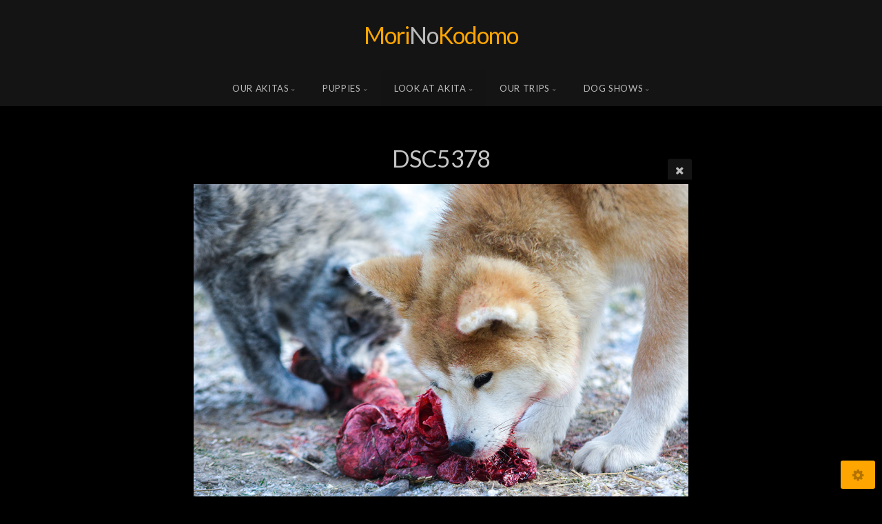

--- FILE ---
content_type: text/html; charset=utf-8
request_url: https://www.morinokodomo.pl/x3/othersakita/BARF/DSC5378/
body_size: 9547
content:
<!DOCTYPE html>
<!-- X3 website by www.photo.gallery -->
<html><head><meta charset="utf-8"><title>DSC5378</title><meta name="description" content="DSC5378 | BARF"><meta name="viewport" content="width=device-width, initial-scale=1, shrink-to-fit=no"><link rel="canonical" href="https://www.morinokodomo.pl/x3/othersakita/BARF/DSC5378/"><link rel="dns-prefetch" href="//auth.photo.gallery"><link rel="dns-prefetch" href="//cdn.jsdelivr.net"><meta property="og:title" content="DSC5378"><meta property="og:description" content="DSC5378 | BARF"><meta property="og:url" content="https://www.morinokodomo.pl/x3/othersakita/BARF/DSC5378/"><meta property="og:type" content="website"><meta property="og:updated_time" content="1694345470"><meta property="og:image" content="https://www.morinokodomo.pl/x3/content/7.othersakita/4.BARF/DSC5378.jpg"><meta property="og:image:type" content="image/jpeg"><meta property="og:image:width" content="1024" /><meta property="og:image:height" content="680" /><link rel="icon" href="/x3/content/custom/favicon/favicon.png"><link href="https://www.morinokodomo.pl/x3/feed/" type="application/atom+xml" rel="alternate" title="Atom Feed"><script>
var css_counter = 0;
function imagevue_(){
	css_counter ++;
	if(css_counter === 1) imagevue();
};
function cssFail(){
	css_counter --;
	var l = document.createElement('link');
	l.onload = imagevue_;
	l.rel = 'stylesheet';
	l.id = 'black';
	l.href = '/x3/app/public/css/3.31.1/x3.skin.black.css';
	document.getElementsByTagName('head')[0].appendChild(l);
}
</script><link rel="stylesheet" id="black" href="https://cdn.jsdelivr.net/npm/x3.photo.gallery@3.31.1/css/x3.skin.black.css" onerror="cssFail();"><link rel="stylesheet" href="https://fonts.googleapis.com/css?family=Lato:400,400italic,700,700italic"><style id="default-fonts"><!-- body,h1,h2,h3,h4,h5,h6 {font-family: "Helvetica Neue",Helvetica,Roboto,Arial,sans-serif;} --></style><style id="logo"><!-- .logo {font-size: 2.125em; padding: 1em 0; margin-top: 0em;}.logo > img {width: 230px; } --></style><style id="x3app"></style></head><body class="fa-loading initializing topbar-center black topbar-fixed-up filled x3-file slug-dsc5378 page-othersakita-barf-dsc5378" data-include=""><div class="x3-loader" title="loading"></div><div class="sb-site-container"><div><header class="header"><div class="nav-wrapper"><nav class="nav"><div class="logo-wrapper"><a href="/x3/" class="logo ">Mori No Kodomo</a></div><ul class="menu slim"><li class="has-dropdown" data-options="mega:carousel;items:title,amount,preview,description;crop:3,2;carousel_amount:3;"><a href="/x3/naszeakity/" class="needsclick node">Our Akitas</a><ul class="dropdown"><li data-options="mega:;title:Gouki &amp; Mika;description:08.05.2021 &amp; 24.10.2020;preview:/content/5.naszeakity/25.GoukiMika/DSC_4463.jpg;amount:20;"><a href="/x3/naszeakity/GoukiMika/" class="needsclick">Gouki & Mika</a></li><li data-options="mega:;title:SHAKIRA Shiroiarashi;description:24.07.2025;preview:/content/5.naszeakity/26.SHAKIRA/DSC_1198.jpg;amount:16;"><a href="/x3/naszeakity/SHAKIRA/" class="needsclick">SHAKIRA Shiroiarashi</a></li><li data-options="mega:;title:AKINA Mori No Kodomo;description:Ur.09.05.2023;preview:/content/5.naszeakity/24.AKINA/DSC_4075.jpg;amount:5;"><a href="/x3/naszeakity/AKINA/" class="needsclick">AKINA Mori No Kodomo</a></li><li data-options="mega:;title:GOUKI Halne Wzgórze;description:Ur.28.05.2021;preview:/content/5.naszeakity/23.GoukiHW/DSC_5353.jpg;amount:43;"><a href="/x3/naszeakity/GoukiHW/" class="needsclick">GOUKI Halne Wzgórze</a></li><li data-options="mega:;title:MIKA Halne Wzgórze;description:Ur.24.10.2021;preview:/content/5.naszeakity/22.MikaHW/_MNK9647.jpg;amount:22;"><a href="/x3/naszeakity/MikaHW/" class="needsclick">MIKA Halne Wzgórze</a></li><li data-options="mega:;title:MONONOKE Mori No Kodomo;description:Ur: 26.01.2021;preview:/content/5.naszeakity/21.MONONOKE/_MNK6336.jpg;amount:14;"><a href="/x3/naszeakity/MONONOKE/" class="needsclick">MONONOKE Mori No Kodomo</a></li><li data-options="mega:;title:SHIERU Halne Wzgórze;description:Ur:25.10.2019;preview:/content/5.naszeakity/20.SHIERU/_MNK6902.jpg;amount:23;"><a href="/x3/naszeakity/SHIERU/" class="needsclick">SHIERU Halne Wzgórze</a></li><li data-options="mega:;title:Megapolis Style SOUTA;description:23 OCT 2015;preview:/content/5.naszeakity/19.Souta/_DSC4968a.jpg;amount:12;"><a href="/x3/naszeakity/Souta/" class="needsclick">Megapolis Style SOUTA</a></li><li data-options="mega:;title:Mi Mori No Kodomo;description:Ur. 23.07.2017;preview:/content/5.naszeakity/18.Mi/_MNK5508.jpg;amount:19;"><a href="/x3/naszeakity/Mi/" class="needsclick">Mi Mori No Kodomo</a></li><li data-options="mega:;title:KEIKO Mori No Kodomo;description:Ur: 25.11.2018;preview:/content/5.naszeakity/17.keiko2018/DSC_4009.jpg;amount:12;"><a href="/x3/naszeakity/keiko2018/" class="needsclick">KEIKO Mori No Kodomo</a></li><li data-options="mega:;title:YUMI Mori No Kodomo;description:Ur.08.02.2017;preview:/content/5.naszeakity/16.Yumi/_DSC0868.jpg;amount:7;"><a href="/x3/naszeakity/Yumi/" class="needsclick">YUMI Mori No Kodomo</a></li><li data-options="mega:;title:AYAKA Mori No Kodomo;description:Ur.13.09.2016;preview:/content/5.naszeakity/15.Ayaka/_DSC9947.jpg;amount:2;"><a href="/x3/naszeakity/Ayaka/" class="needsclick">AYAKA Mori No Kodomo</a></li><li data-options="mega:;title:JUNKA GO Fuen No Oka;description:Ur.26.02.2015;preview:/content/5.naszeakity/14.junka/DSC9236.jpg;amount:14;"><a href="/x3/naszeakity/junka/" class="needsclick">JUNKA GO Fuen No Oka</a></li><li data-options="mega:;title:DAIMON Go Hakufumy;description:Ur.09.04.2015;preview:/content/5.naszeakity/12.daimon/_MNK6995.jpg;amount:23;"><a href="/x3/naszeakity/daimon/" class="needsclick">DAIMON Go Hakufumy</a></li><li data-options="mega:;title:HOSHIKO Shun&#039;You Kensha;description:Ur.31.07.2014;preview:/content/5.naszeakity/11.hoshiko/DSC6008.jpg;amount:26;"><a href="/x3/naszeakity/hoshiko/" class="needsclick">HOSHIKO Shun'You Kensha</a></li><li data-options="mega:;title:JOSHI MoriNo Kodomo;description:Ur.15.10.2013;preview:/content/5.naszeakity/10.joshi/ZDSC5998.jpg;amount:14;"><a href="/x3/naszeakity/joshi/" class="needsclick">JOSHI MoriNo Kodomo</a></li><li data-options="mega:;title:ZEN GO;description:Ur.15.07.2013;preview:/content/5.naszeakity/9.zen/_MNK4725.jpg;amount:44;"><a href="/x3/naszeakity/zen/" class="needsclick">ZEN GO</a></li><li data-options="mega:;title:AI Mori No Kodomo;description:Ur.03.10.2012;preview:/content/5.naszeakity/8.aika/XAi01.jpg;amount:21;"><a href="/x3/naszeakity/aika/" class="needsclick">AI Mori No Kodomo</a></li><li data-options="mega:;title:POPOCHAN Halne Wzgórze;description:28.01.2011;preview:/content/5.naszeakity/6.pocka/DSC_8504.jpg;amount:62;"><a href="/x3/naszeakity/pocka/" class="needsclick">POPOCHAN Halne Wzgórze</a></li><li data-options="mega:;title:HIDEAKI GO Namitori;description:Ur.07.08.2015;preview:/content/5.naszeakity/7.hidek/Hi04.jpg;amount:50;"><a href="/x3/naszeakity/hidek/" class="needsclick">HIDEAKI GO Namitori</a></li><li data-options="mega:;title:AZAYAKA Halne Wzgórze;description:Ur.16.02.2008;preview:/content/5.naszeakity/5.azayaka/_DSC4073.jpg;amount:77;"><a href="/x3/naszeakity/azayaka/" class="needsclick">AZAYAKA Halne Wzgórze</a></li><li data-options="mega:;title:MORIK Halne Wzgórze;description:Ur.23.04.2010;preview:/content/5.naszeakity/4.morik/morik05.jpg;amount:26;"><a href="/x3/naszeakity/morik/" class="needsclick">MORIK Halne Wzgórze</a></li><li data-options="mega:;title:UKI UKI OKAMI Mała Yakuza;description:Ur.05.05.2009;preview:/content/5.naszeakity/3.ukiuki/DSC_0667-21.jpg;amount:6;"><a href="/x3/naszeakity/ukiuki/" class="needsclick">UKI UKI OKAMI Mała Yakuza</a></li><li data-options="mega:;title:HANU z Krobskiego Hajmatu;description:Ur.18.01.2006;preview:/content/5.naszeakity/13.whisky/DSC0022.jpg;amount:5;"><a href="/x3/naszeakity/whisky/" class="needsclick">HANU z Krobskiego Hajmatu</a></li><li data-options="mega:;title:TENSHI Halne Wzgórze;description:Ur.20.05.2007;preview:/content/5.naszeakity/2.tenshi/DSC_7106.JPG;amount:24;"><a href="/x3/naszeakity/tenshi/" class="needsclick">TENSHI Halne Wzgórze</a></li><li data-options="mega:;title:KEIKO Halne Wzgórze;description:Ur.08.09.2006;preview:/content/5.naszeakity/1.keiko/20080502.JPG;amount:100;"><a href="/x3/naszeakity/keiko/" class="needsclick">KEIKO Halne Wzgórze</a></li></ul></li><li class="has-dropdown" data-options="mega:carousel;items:title,amount,preview,description;crop:3,2;carousel_amount:3;"><a href="/x3/puppies/" class="needsclick node">Puppies</a><ul class="dropdown"><li data-options="mega:;title:Puppies 2025;description:Szczeniaki 2025;preview:/content/5.naszeakity/25.GoukiMika/DSC_4453.jpg;amount:0;"><a href="/x3/puppies/2025/" class="needsclick">Puppies 2025</a></li><li data-options="mega:;title:Puppies 2024;description:Szczeniaki 2024;preview:/content/6.puppies/16.2024/10.SoutaHanka/01012024.jpg;amount:0;"><a href="/x3/puppies/2024/" class="needsclick">Puppies 2024</a></li><li data-options="mega:;title:Puppies 2023;description:Szczeniaki 2023;preview:/content/6.puppies/15.2023/07.MikaGouki/DSC_5100.jpg;amount:0;"><a href="/x3/puppies/2023/" class="needsclick">Puppies 2023</a></li><li data-options="mega:;title:Puppies 2022;description:Szczeniaki 2022;preview:/content/6.puppies/14.2022/08.MikaGouki/_MNK2482.jpg;amount:0;"><a href="/x3/puppies/2022/" class="needsclick">Puppies 2022</a></li><li data-options="mega:;title:Puppies 2021;description:Szczeniaczki 2021;preview:/content/index/8a.jpg;amount:0;"><a href="/x3/puppies/2021/" class="needsclick">Puppies 2021</a></li><li data-options="mega:;title:Puppies 2020;description:Szczeniaczki z 2020r;preview:/content/6.puppies/11.2020/10.JosSouta/_MNK3893.jpg;amount:0;"><a href="/x3/puppies/2020/" class="needsclick">Puppies 2020</a></li><li data-options="mega:;title:Puppies 2019;description:Szczeniaczki z 2019r;preview:/content/6.puppies/10.2019/10.YUMI_ZEN/_MNK2030.jpg;amount:0;"><a href="/x3/puppies/2019/" class="needsclick">Puppies 2019</a></li><li data-options="mega:;title:Puppies 2018;description:Szczeniaczki z 2018r;preview:/content/6.puppies/9.2018/1.JoshiDaimon/_DSC3182a.jpg;amount:0;"><a href="/x3/puppies/2018/" class="needsclick">Puppies 2018</a></li><li data-options="mega:;title:Puppies 2017;description:Szczeniaczki z 2017r;preview:/content/6.puppies/0.2017/4.MorikowePola/_DSC8736.jpg;amount:0;"><a href="/x3/puppies/2017/" class="needsclick">Puppies 2017</a></li><li data-options="mega:;title:Puppies 2016;description:Szczeniaczki z 2016r;preview:/content/6.puppies/1.2016/1.JoshiMorik/DSC5461.jpg;amount:0;"><a href="/x3/puppies/2016/" class="needsclick">Puppies 2016</a></li><li data-options="mega:;title:Puppies 2015;description:Szczeniaczki z 2015r;preview:/content/6.puppies/2.2015/1.UkiZen/ukizen.jpg;amount:0;"><a href="/x3/puppies/2015/" class="needsclick">Puppies 2015</a></li><li data-options="mega:;title:Puppies 2014;description:Szczeniaczki z 2014r;preview:/content/6.puppies/3.2014/2.PokaHidek/A-poka.jpg;amount:0;"><a href="/x3/puppies/2014/" class="needsclick">Puppies 2014</a></li><li data-options="mega:;title:Puppies 2013;description:Szczeniaczki z 2013r;preview:/content/6.puppies/4.2013/2.PopoHidek/DSC0366.jpg;amount:0;"><a href="/x3/puppies/2013/" class="needsclick">Puppies 2013</a></li><li data-options="mega:;title:Puppies 2012;description:Szczeniaczki z 2012r;preview:/content/6.puppies/5.2012/3.UkiUkiMori/DSC1824.jpg;amount:0;"><a href="/x3/puppies/2012/" class="needsclick">Puppies 2012</a></li><li data-options="mega:;title:Puppies 2011;description:Szczeniaczki z 2011r;preview:/content/6.puppies/6.2011/1.UkiUkiRenso/DSC_9968.JPG;amount:0;"><a href="/x3/puppies/2011/" class="needsclick">Puppies 2011</a></li><li data-options="mega:;title:Puppies 2010;description:Szczeniaczki z 2010r;preview:/content/6.puppies/7.2010/1.AzaTenshi/DSC_1678.jpg;amount:0;"><a href="/x3/puppies/2010/" class="needsclick">Puppies 2010</a></li><li data-options="mega:;title:Puppies 2009;description:Szczeniaczki z 2009r;preview:/content/6.puppies/8.2009/1.KeikoKaku/DSC_0269.jpg;amount:0;"><a href="/x3/puppies/2009/" class="needsclick">Puppies 2009</a></li></ul></li><li class="has-dropdown" data-options="mega:carousel;items:title,amount,preview,description;crop:3,2;carousel_amount:4;"><a href="/x3/othersakita/" class="needsclick node">Look at Akita</a><ul class="dropdown"><li data-options="mega:;title:Dark Mode;description:Nasze Akity BW;preview:/content/7.othersakita/6.DarkMode/MORIK.jpg;amount:13;"><a href="/x3/othersakita/DarkMode/" class="needsclick">Dark Mode</a></li><li data-options="mega:;title:Akita and Children;description:Akita z Dziećmi;preview:/content/7.othersakita/1.AkitDzici/DSC_8536.jpg;amount:20;"><a href="/x3/othersakita/AkitDzici/" class="needsclick">Akita and Children</a></li><li data-options="mega:;title:Just love me;description:Tylko mnie kochaj;preview:/content/7.othersakita/2.JustLove/DSC_9271.jpg;amount:33;"><a href="/x3/othersakita/JustLove/" class="needsclick">Just love me</a></li><li data-options="mega:;title:Dog show different;description:Wystawy... inne spojżenie;preview:/content/7.othersakita/3.WysInaczej/DSC_0903.jpg;amount:41;"><a href="/x3/othersakita/WysInaczej/" class="needsclick">Dog show different</a></li><li data-options="mega:;title:BARF;description:Biologically Appropriate Raw Food;preview:/content/7.othersakita/4.BARF/_DSC5884.jpg;amount:36;"><a href="/x3/othersakita/BARF/" class="needsclick">BARF</a></li><li data-options="mega:;title:Kalendarze;description:Nasze Kalendarze z Naszymi Akitami;preview:/content/index/8a.jpg;amount:0;"><a href="/x3/othersakita/Kalendarz/" class="needsclick">Kalendarze</a></li></ul></li><li class="has-dropdown" data-options="mega:carousel;items:title,amount,preview,description;crop:3,2;carousel_amount:3;"><a href="/x3/ourtrips/" class="needsclick node">Our trips</a><ul class="dropdown"><li data-options="mega:;title:Sezon 2024;description:Rok pod znakiem spacerów;preview:/content/8.ourtrips/06.2024/20.DOGsztalceni/DSC_4994.jpg;amount:0;"><a href="/x3/ourtrips/2024/" class="needsclick">Sezon 2024</a></li><li data-options="mega:;title:Sezon 2023;description:Akity z Wolnego Wybiegu;preview:/content/index/8a.jpg;amount:0;"><a href="/x3/ourtrips/2023/" class="needsclick">2023</a></li><li data-options="mega:;title:Sezon 2022;description:Spacery;preview:/content/8.ourtrips/08.2022/16.autumnwalk/_MNK2267.jpg;amount:0;"><a href="/x3/ourtrips/2022/" class="needsclick">Sezon 2022</a></li><li data-options="mega:;title:Sezon 2021;description:Nasze wyprawy i spotkania w 2021r;preview:/content/index/8a.jpg;amount:0;"><a href="/x3/ourtrips/2021/" class="needsclick">Sezon 2021</a></li><li data-options="mega:;title:Sezon 2020;description:Nasze wyprawy i spotkania w 2020r;preview:/content/index/8a.jpg;amount:0;"><a href="/x3/ourtrips/2020/" class="needsclick">Sezon 2020</a></li><li data-options="mega:;title:Sezon 2018;description:Nasze Spotkania i Wyprawy 2018;preview:/content/8.ourtrips/4.2018/_DSC4074.jpg;amount:0;"><a href="/x3/ourtrips/2018/" class="needsclick">Sezon 2018</a></li><li data-options="mega:;title:Sezon 2017;description:Nasze Spotkania i Wyprawy 2017;preview:/content/8.ourtrips/5.2017/1.Winter/_DSC7066.jpg;amount:0;"><a href="/x3/ourtrips/2017/" class="needsclick">Sezon 2017</a></li><li data-options="mega:;title:Sezon 2016;description:Nasze Spotkania i Wyprawy 2016;preview:/content/8.ourtrips/6.2016/2.Puppies/DSC7451.jpg;amount:0;"><a href="/x3/ourtrips/2016/" class="needsclick">Sezon 2016</a></li><li data-options="mega:;title:Sezon 2015;description:Nasze Spotkania i Wyprawy 2015;preview:/content/8.ourtrips/7.2015/3.Spring/DSC6591.jpg;amount:0;"><a href="/x3/ourtrips/2015/" class="needsclick">Sezon 2015</a></li><li data-options="mega:;title:Sezon 2014;description:Nasze Spotkania i Wyprawy 2014;preview:/content/8.ourtrips/8.2014/21.WitHoshiko/DSC3545.jpg;amount:0;"><a href="/x3/ourtrips/2014/" class="needsclick">Sezon 2014</a></li><li data-options="mega:;title:Sezon 2013;description:Nasze Spotkania i Wyprawy 2013;preview:/content/8.ourtrips/9.2013/3.VegetNo/DSC5886ok.jpg;amount:0;"><a href="/x3/ourtrips/2013/" class="needsclick">Sezon 2013</a></li><li data-options="mega:;title:Sezon 2012;description:Nasze Spotkania i Wyprawy 2012;preview:/content/8.ourtrips/10.2012/2.FirstSnow/DSC0365.jpg;amount:0;"><a href="/x3/ourtrips/2012/" class="needsclick">Sezon 2012</a></li><li data-options="mega:;title:Sezon 2011;description:Nasze Spotkania i Wyprawy 2011;preview:/content/8.ourtrips/11.2011/1.OczeWiosna/DSC7106.JPG;amount:0;"><a href="/x3/ourtrips/2011/" class="needsclick">Sezon 2011</a></li><li data-options="mega:;title:Sezon 2010;description:Nasze Spotkania i Wyprawy 2010;preview:/content/8.ourtrips/12.2010/10.HalneWiz/DSC_4190.JPG;amount:0;"><a href="/x3/ourtrips/2010/" class="needsclick">2010</a></li><li data-options="mega:;title:Sezon 2009;description:Nasze Spotkania i Wyprawy 2009;preview:/content/8.ourtrips/13.2009/3.Snieznik08/DSC_6282.jpg;amount:0;"><a href="/x3/ourtrips/2009/" class="needsclick">Sezon 2009</a></li><li data-options="mega:;title:Sezon 2008;description:Nasze Spotkania i Wyprawy 2008;preview:/content/8.ourtrips/14.2008/3.Azayaka/DSC_1247.jpg;amount:0;"><a href="/x3/ourtrips/2008/" class="needsclick">Sezon 2008</a></li><li data-options="mega:;title:Sezon 2007;description:Nasze Spotkania i Wyprawy 2007;preview:/content/8.ourtrips/15.2007/11.Rudawy/DSC_9870.jpg;amount:0;"><a href="/x3/ourtrips/2007/" class="needsclick">Sezon 2007</a></li></ul></li><li class="has-dropdown" data-options="mega:carousel;items:title,amount,preview,description;crop:3,2;carousel_amount:3;"><a href="/x3/dogshows/" class="needsclick node">Dog shows</a><ul class="dropdown"><li data-options="mega:;title:Dog shows 2024;description:Wystawy 2024;preview:/content/9.dogshows/1.2024/09.wroclaw02/DSC_6106.jpg;amount:0;"><a href="/x3/dogshows/2024/" class="needsclick">Dog shows 2024</a></li><li data-options="mega:;title:Dog shows 2022;description:Wystawy 2022;preview:/content/9.dogshows/2.2022/MWPR_Wroclaw/01.Akity/_MNK1454.jpg;amount:0;"><a href="/x3/dogshows/2022/" class="needsclick">Dog shows 2022</a></li><li data-options="mega:;title:Dog shows 2018;description:Wystawy 2018;preview:/content/9.dogshows/3.2018/10.NDSWroclaw/_DSC5766.jpg;amount:0;"><a href="/x3/dogshows/2018/" class="needsclick">Dog shows 2018</a></li><li data-options="mega:;title:Dog shows 2017;description:Wystawy 2017;preview:/content/9.dogshows/4.2017/2.Swiebodzice/_DSC9078.jpg;amount:0;"><a href="/x3/dogshows/2017/" class="needsclick">Dog shows 2017</a></li><li data-options="mega:;title:Dog shows 2016;description:Wystawy 2016;preview:/content/9.dogshows/5.2016/21.Opole1/DSC9026.jpg;amount:0;"><a href="/x3/dogshows/2016/" class="needsclick">Dog shows 2015</a></li><li data-options="mega:;title:Dog shows 2015;description:Wystawy 2015;preview:/content/9.dogshows/6.2015/1.Opole2015/DSC7553.jpg;amount:0;"><a href="/x3/dogshows/2015/" class="needsclick">Dog shows 2015</a></li><li data-options="mega:;title:Dog shows 2014;description:Wystawy 2014;preview:/content/9.dogshows/7.2014/5.Berlin/DSC2971.jpg;amount:0;"><a href="/x3/dogshows/2014/" class="needsclick">Dog shows 2014</a></li><li data-options="mega:;title:Dog shows 2013;description:Wystawy 2013;preview:/content/9.dogshows/8.2013/7.Wroclaw/DSC3834.jpg;amount:0;"><a href="/x3/dogshows/2013/" class="needsclick">Dog shows 2013</a></li><li data-options="mega:;title:Dog shows 2012;description:Wystawy 2012;preview:/content/9.dogshows/9.2012/1.Glogow/DSC9516.jpg;amount:0;"><a href="/x3/dogshows/2012/" class="needsclick">Dog shows 2012</a></li><li data-options="mega:;title:Dog shows 2011;description:Wystawy 2011;preview:/content/9.dogshows/10.2011/11.Poznan2/DSC_7924.jpg;amount:0;"><a href="/x3/dogshows/2011/" class="needsclick">Dog shows 2011</a></li><li data-options="mega:;title:Dog shows 2010;description:Wystawy 2010;preview:/content/9.dogshows/11.2010/5.Klubowa/DSC_5045.JPG;amount:0;"><a href="/x3/dogshows/2010/" class="needsclick">Dog shows 2010</a></li><li data-options="mega:;title:Dog shows 2009;description:Wystawy 2009;preview:/content/9.dogshows/12.2009/5.WDS/DSC_8330.jpg;amount:0;"><a href="/x3/dogshows/2009/" class="needsclick">Dog shows 2009</a></li><li data-options="mega:;title:Dog shows 2008;description:Wystawy 2008;preview:/content/9.dogshows/13.2008/2.Walnbrz/DSC_3933.jpg;amount:0;"><a href="/x3/dogshows/2008/" class="needsclick">Dog shows 2008</a></li></ul></li></ul></nav></div></header><main class="main" id="content"><div class="pagenav pagenav-static"><a href="../DSC5376/" class="pagenav-link pagenav-prev"><span class="pagenav-text">DSC5376</span></a><a href="../DSC5381/" class="pagenav-link pagenav-next"><span class="pagenav-text">DSC5381</span></a></div><div class="module row file gallery"><div data-options="caption:" class="images clearfix context small-12 medium-10 large-8 small-centered columns narrower text-center frame x3-hover-icon-primary"><h1 class="title">DSC5378</h1><a href="/x3/othersakita/BARF/" class="file-back"></a><div class="gallery"><a class="item img-link item-link x3-popup" id="image-dsc5378" data-width="1024" data-height="680" href="/x3/othersakita/BARF/DSC5378/" data-image="/x3/content/7.othersakita/4.BARF/DSC5378.jpg" data-title="DSC5378" data-description="" data-date="13 January 2026"><figure><div class="image-container" style="padding-bottom:66.40625%;"><img data-src="/x3/content/7.othersakita/4.BARF/DSC5378.jpg" alt="DSC5378"></div></figure></a></div></div></div></main></div></div><footer class="footer"><div class="icon-buttons hover-color hover-title"><a href="https://www.facebook.com/morinokodomo.akitakennel"></a></div><p>&copy; 2026 <a href="/x3/">www.morinokodomo.pl/x3</a></p><p class="x3-footer-link"><span data-nosnippet>X3 Photography Website by <a href="https://www.photo.gallery">www.photo.gallery</a></span></p></footer><script>
var x3_settings = {"title":"Mori No Kodomo","label":null,"description":null,"date":null,"image":null,"seo":{"title":null,"description":null,"keywords":null,"robots":null},"link":{"url":null,"target":"auto","width":600,"height":500,"content":false,"popup_class":null},"menu":{"items":null,"type":"normal","width":320,"hide":false,"hide_children":false,"hide_children_mobile":false,"limit":0,"click_toggle":false,"nolink":false,"list":null,"carousel_amount":3,"carousel_items":"title,amount,preview,description","data_items":"contactform,hr,icon-buttons","crop":{"enabled":true,"crop":[3,2]},"classes":null},"body":null,"layout":{"items":"context,folders,gallery","disqus":false,"classes":null,"width":"width-default"},"context":{"items":"title,description,content","hide":false,"text_align":"context-left-header-center","classes":null,"width":"narrower","crop":{"enabled":true,"crop":[2,1]},"caption":{"enabled":false,"items":"title,date","hover":false,"align":"caption-bottom-left"}},"folders":{"hide":false,"items":"title,amount,folders_amount,description,preview","width":"width-default","sortby":"custom","sort":"asc","title_size":"small","assets":null,"text_align":"module-center","classes":"frame","limit":0,"split":{"enabled":false,"ratio":6,"invert":true},"crop":{"enabled":false,"crop":[3,2]},"caption":{"enabled":false,"items":"description","hover":false,"align":"caption-bottom-left"},"tooltip":{"enabled":false,"items":"title,description"},"layout":"grid","vertical":{"scrollnav":true,"horizontal_rule":true},"grid":{"use_width":false,"columns":"3,2,1","column_width":300,"space":-1},"justified":{"row_height":300,"space":10,"small_disabled":true},"columns":{"use_width":true,"column_width":300,"columns":3,"space":-1},"carousel":{"use_height":false,"amount":3,"target_height":300,"margin":1,"lazy":true,"interval":0,"show_timer":true,"background":false,"nav":true,"tabs":false,"tabs_position":"top","loop":true}},"gallery":{"hide":false,"items":"preview","width":"width-default","assets":null,"text_align":"module-center","classes":"frame,hover","sortby":"name","sort":"asc","title_size":"normal","limit":0,"clickable":true,"split":{"enabled":false,"ratio":6,"invert":true},"crop":{"enabled":false,"crop":[3,2]},"caption":{"enabled":false,"items":"title","hover":false,"align":"caption-bottom-left"},"tooltip":{"enabled":false,"items":"title,description"},"layout":"justified","vertical":{"scrollnav":true,"horizontal_rule":true},"grid":{"use_width":false,"columns":"3,2,1","column_width":300,"space":-1},"justified":{"row_height":300,"space":10,"small_disabled":false},"columns":{"use_width":true,"column_width":300,"columns":3,"space":-1},"slideshow":{"background":false,"menu_style":"menu-absolute-20","button_down":false,"button_down_remove":true,"hide_context":false,"hide_footer":false,"height":"100%","ratio":null,"nav":"none","fit":"cover","transition":"slide","transition_mobile_slide":true,"duration":500,"captions":false,"captions_hover":false,"loop":false,"autoplay":false,"interval":4000,"start_fullscreen":false,"toggle_play":true,"fullscreen_button":"auto","arrows":true,"click":true,"stopautoplayontouch":true,"keyboard":true,"swipe":true,"hash":false,"show_timer":true},"carousel":{"use_height":false,"amount":3,"target_height":300,"margin":1,"lazy":true,"interval":0,"show_timer":true,"background":false,"nav":true,"tabs":false,"tabs_position":"top","loop":true},"image":{"title":null,"title_include":"default","description":null,"description_include":"default","link":null,"link_target":"auto","popup_width":600,"popup_height":500},"embed":null},"content":null,"plugins":{"cart":{"enabled":false,"page_unique":false,"hide_cart":false,"panel_orders":false,"checkbox":true,"checkbox_hover":true,"select_mode":false,"popup_button":true,"gallery_buttons":true,"gallery_button_items":"select-mode,select-all,cart","show_cart":"first_empty","limit":0,"cart_custom":false,"cart_order":true,"order_form":true,"order_form_html":"<h2>Order</h2>\r\n<input type=\"text\" name=\"name\" placeholder=\"Name\" required>\r\n<input type=\"email\" name=\"email\" placeholder=\"Email\" required>\r\n<textarea rows=\"3\" name=\"message\" placeholder=\"Message\" required></textarea>","success_empty_cart":true,"success_close_cart":false,"cart_output":"paths","cart_download":false,"download_order_form":false,"download_include_paths":true},"breadcrumbs":{"enabled":false,"level":2},"chat":{"x3_control":true,"mobile":false,"load":false},"image_background":{"enabled":false,"src":null,"custom_height":true,"height":"80%","size":"cover","fixed":false,"position":"50% 50%","below_menu":true,"menu_style":"menu-absolute-20","page_meta_title":true,"page_meta_description":true,"page_meta_content":false,"page_meta_scrollfade":true,"button_down":false,"button_down_remove":true,"hide_context":false,"hide_footer":false},"background":{"enabled":false,"src":null,"color":null,"attach":"page","menu_style":null,"fixed":false,"size":"100%","repeat":"repeat","position":"50% 0%"},"video_background":{"src":null,"disable_mobile":false,"poster_mobile":null,"menu_style":"menu-absolute-20","height":100,"autoplay":true,"toggleplay":true,"loop":true,"muted":true,"button_down":false,"button_down_remove":true,"hide_context":false,"hide_footer":false},"fotomoto":{"enabled":false,"store_id":null,"enabled_page":false,"collection":null,"buy_button":true,"buy_button_text":"Buy","buy_button_popup":"mobile","mobile_disabled":true},"audioplayer":{"enabled":false,"autoplay":false,"loop":true,"volume":1,"shuffle":false,"disabled_mobile":true,"folders":true},"disqus":{"image":true},"pagenav":{"hide_root":true,"hide_has_children":false,"position":"fixed-bottom","autohide":true},"cookie_consent":{"enabled":false,"location":true,"inherit_font":true,"message":null,"dismiss":null,"link":null,"href":null},"panorama":{"enabled":false,"index":true,"title":true,"buttons":"deviceorientation,rotate,fullscreen","scene_nav":true,"scene_loop":true,"zoom":"auto","nav":true,"keyboard":true,"lookto_taps":1,"fullscreen_taps":2,"transition":"black","transition_duration":800,"transition_scale":0.03,"auto_open":false,"equirect_preview":true,"equirect_resize":true,"hide_interface":true,"hide_interface_timeout":3000,"show_interface_after_nav":true,"yaw":0,"pitch":0,"fov":1.2,"maxres_multiplier":1,"max_vfov":1.75,"max_hfov":0,"pitch_min":-90,"pitch_max":90,"reset_view":true,"autorotate_start":true,"autorotate_restart":false,"autorotate_idlemovement_timeout":2000,"autorotate_speed":0.03,"flat_tile_size":512,"flat_url_format":"l{z}/{y}/l{z}_{y}_{x}.jpg","flat_zero_padding":0,"flat_index_start":0,"flat_pin_levels":2}},"accounts":{"disqus_shortname":null},"style":{"styler":true,"layout":{"layout":"topbar-center","fixed":"topbar-fixed-up","wide":false,"overlay":true},"skin":{"skin":"black","primary_color":"orange","clear":"filled"},"font":{"font":"Lato:400,400italic,700,700italic|subheader:italic|topbar:uppercase,large|sidebar:uppercase,small|footer:italic|styled:italic"},"logo":{"enabled":true,"use_image":false,"title":"Mori No Kodomo","logo_3d":true,"logo_3d_synch":true,"link":null}},"settings":{"diagnostics":false,"cdn_core":true,"preload":"auto","lang":"en","auto_lang":true,"pagenav":true,"cdn_files":null,"base_url":null,"date_format":"timeago","timeago_locales":true,"hide_images":"double","prevent_context":false,"sitemap":true,"feed":true,"menu_manual":false,"menu_super":false,"menu_disabled":false,"image_noindex":false},"popup":{"enabled":true,"auto_open":false,"click":"prev_next","transition":"glide","transition_custom":{"opacity":0.1,"x":0,"y":0,"rotate":-90,"scale":0.8,"easing":"easeOutElastic","duration":1000},"history":true,"loop":true,"zoomEl":true,"downloadEl":false,"shareEl":true,"playEl":true,"play_interval":5,"play_transition":"inherit","captionEl":true,"hide_caption":true,"caption_transition":true,"caption_style":"block","caption_align":"center-left","caption":{"title":true,"title_from_name":true,"filename":false,"filename_ext":false,"description":true,"date":false,"exif":false,"exif_items":"model,aperture,focal_length,exposure,iso","download":false,"download_text":"Download","map":false,"map_text":"Map"},"bgOpacity":0.95,"bg_color":"#000","bg_image":false},"toolbar":{"enabled":true,"enabled_mobile":false,"share_hover":true,"share_click":true,"show_label":true,"auto_hide":true,"overlay_fun":true,"top":65,"side":"auto","addthis":false,"items":"{\r\n  \"items\": [\r\n    {\r\n      \"id\": \"share\",\r\n      \"icon\": \"share\",\r\n      \"label\": \"Share\"\r\n    },\r\n    {\r\n      \"id\": \"facebook\",\r\n      \"icon\": \"facebook\",\r\n      \"label\": \"Share on Facebook\",\r\n      \"url\": \"https://www.facebook.com/sharer/sharer.php?u={{url}}\"\r\n    },\r\n    {\r\n      \"id\": \"twitter\",\r\n      \"icon\": \"twitter\",\r\n      \"label\": \"Tweet\",\r\n      \"url\": \"https://twitter.com/intent/tweet?text={{text}}&url={{url}}\"\r\n    },\r\n    {\r\n      \"id\": \"pinterest\",\r\n      \"icon\": \"pinterest-p\",\r\n      \"label\": \"Pin it\",\r\n      \"url\": \"http://www.pinterest.com/pin/create/button/?url={{url}}&media={{image_url}}&description={{text}}\"\r\n    },\r\n    {\r\n      \"id\": \"linkedin\",\r\n      \"icon\": \"linkedin\",\r\n      \"label\": \"Share on Linkedin\",\r\n      \"url\": \"http://www.linkedin.com/shareArticle?mini=true&url={{url}}&title={{text}}\",\r\n      \"display\": \"overlay\"\r\n    },\r\n    {\r\n      \"id\": \"vkontakte\",\r\n      \"icon\": \"vk\",\r\n      \"label\": \"Share on vKontakte\",\r\n      \"url\": \"http://vk.com/share.php?url={{url}}\",\r\n      \"display\": \"overlay\"\r\n    },\r\n    {\r\n      \"id\": \"tumblr\",\r\n      \"icon\": \"tumblr\",\r\n      \"label\": \"Share on Tumblr\",\r\n      \"url\": \"http://www.tumblr.com/share?v=3&u={{url}}&t={{text}}&s=\",\r\n      \"display\": \"overlay\"\r\n    },\r\n    {\r\n      \"id\": \"mailto\",\r\n      \"icon\": \"envelope\",\r\n      \"label\": \"Share by Email\",\r\n      \"url\": \"mailto:?subject={{text}}&body=Hi,%0D%0A%0D%0A{{description}}%0D%0A{{url}}\",\r\n      \"color\": \"#00bcf2\",\r\n      \"display\": \"overlay|popup\"\r\n    },\r\n    {\r\n      \"id\": \"comment\",\r\n      \"icon\": \"comment\",\r\n      \"label\": \"Post Comment\"\r\n    },\r\n    {\r\n      \"id\": \"download\",\r\n      \"icon\": \"download\",\r\n      \"label\": \"Download\",\r\n      \"url\": \"{{raw_image_url}}\"\r\n    }\r\n  ]\r\n}"},"x":2,"userx":false,"x3_version":"3.31.1","site_updated":1768300566,"site_json":false,"path":"/x3"};
var x3_page = {"title":"DSC5378","description":"DSC5378 | BARF","type":"file","id":"p2394f9","permalink":"/x3/othersakita/BARF/DSC5378/","canonical":"https://www.morinokodomo.pl/x3/othersakita/BARF/DSC5378/","file_path":"/content/7.othersakita/4.BARF/DSC5378.jpg","preview_image_full":"https://www.morinokodomo.pl/x3/content/7.othersakita/4.BARF/DSC5378.jpg"};
function jsFail(){
	var s = document.createElement('script');
	s.type = 'text/javascript';
	s.onload = imagevue_;
	s.src = '/x3/app/public/js/3.31.1/x3.min.js';
	document.getElementsByTagName('head')[0].appendChild(s);
}
</script><script src="https://cdn.jsdelivr.net/npm/jquery@3.6.0/dist/jquery.min.js"></script><script src="https://cdn.jsdelivr.net/npm/animejs@3.2.1/lib/anime.min.js"></script><script src="https://cdn.jsdelivr.net/npm/velocity-animate@1.0.1/velocity.min.js"></script><script src="https://cdn.jsdelivr.net/npm/velocity-animate@1.0.1/velocity.ui.min.js"></script><script src="https://cdn.jsdelivr.net/npm/string@3.3.3/dist/string.min.js"></script><script src="https://cdn.jsdelivr.net/npm/x3.photo.gallery@3.31.1/js/x3.min.js" onerror="jsFail()" onload="imagevue_();"></script></body></html>
<!-- X3 website by www.photo.gallery -->